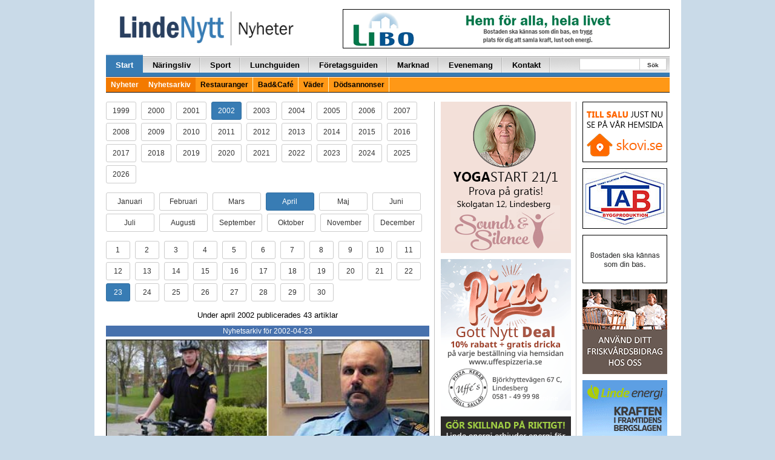

--- FILE ---
content_type: text/html; charset=UTF-8
request_url: https://lindenytt.com/nyhetsarkiv/2002/04/23/
body_size: 15452
content:
<!doctype html>
<html class="no-js" lang="sv-SE">
<head>
  <meta charset="utf-8">
  <meta http-equiv="X-UA-Compatible" content="IE=edge">
  <meta http-equiv="Content-Security-Policy" content="upgrade-insecure-requests">
  <title>Utan rubrik | LindeNytt.com</title>
  <meta name="viewport" content="width=970">
  	<style>img:is([sizes="auto" i], [sizes^="auto," i]) { contain-intrinsic-size: 3000px 1500px }</style>
	
<!-- The SEO Framework by Sybre Waaijer -->
<meta property="og:type" content="website" />
<meta property="og:locale" content="sv_SE" />
<meta property="og:site_name" content="LindeNytt.com" />
<meta property="og:title" content="Utan rubrik | LindeNytt.com" />
<meta property="og:image" content="https://www.lindenytt.com/app/uploads/2017/11/cropped-lindenytt.png" />
<meta property="og:image:width" content="286" />
<meta property="og:image:height" content="150" />
<meta name="twitter:card" content="summary_large_image" />
<meta name="twitter:title" content="Utan rubrik | LindeNytt.com" />
<meta name="twitter:image" content="https://www.lindenytt.com/app/uploads/2017/11/cropped-lindenytt.png" />
<script type="application/ld+json">{"@context":"https://schema.org","@graph":[{"@type":"WebSite","@id":"https://lindenytt.com/#/schema/WebSite","url":"https://lindenytt.com/","name":"LindeNytt.com","description":"Senaste nytt från Lindesberg","inLanguage":"sv-SE","potentialAction":{"@type":"SearchAction","target":{"@type":"EntryPoint","urlTemplate":"https://lindenytt.com/search/{search_term_string}/"},"query-input":"required name=search_term_string"},"publisher":{"@type":"Organization","@id":"https://lindenytt.com/#/schema/Organization","name":"LindeNytt.com","url":"https://lindenytt.com/"}},{"@type":"WebPage","name":"Utan rubrik | LindeNytt.com","inLanguage":"sv-SE","isPartOf":{"@id":"https://lindenytt.com/#/schema/WebSite"}}]}</script>
<!-- / The SEO Framework by Sybre Waaijer | 3.05ms meta | 0.26ms boot -->

<link rel='dns-prefetch' href='//lindenytt.com' />
<link rel='stylesheet' id='wp-block-library-css' href='https://lindenytt.com/wp/wp-includes/css/dist/block-library/style.min.css?ver=6.7.2' type='text/css' media='all' />
<style id='classic-theme-styles-inline-css' type='text/css'>
/*! This file is auto-generated */
.wp-block-button__link{color:#fff;background-color:#32373c;border-radius:9999px;box-shadow:none;text-decoration:none;padding:calc(.667em + 2px) calc(1.333em + 2px);font-size:1.125em}.wp-block-file__button{background:#32373c;color:#fff;text-decoration:none}
</style>
<style id='global-styles-inline-css' type='text/css'>
:root{--wp--preset--aspect-ratio--square: 1;--wp--preset--aspect-ratio--4-3: 4/3;--wp--preset--aspect-ratio--3-4: 3/4;--wp--preset--aspect-ratio--3-2: 3/2;--wp--preset--aspect-ratio--2-3: 2/3;--wp--preset--aspect-ratio--16-9: 16/9;--wp--preset--aspect-ratio--9-16: 9/16;--wp--preset--color--black: #000000;--wp--preset--color--cyan-bluish-gray: #abb8c3;--wp--preset--color--white: #ffffff;--wp--preset--color--pale-pink: #f78da7;--wp--preset--color--vivid-red: #cf2e2e;--wp--preset--color--luminous-vivid-orange: #ff6900;--wp--preset--color--luminous-vivid-amber: #fcb900;--wp--preset--color--light-green-cyan: #7bdcb5;--wp--preset--color--vivid-green-cyan: #00d084;--wp--preset--color--pale-cyan-blue: #8ed1fc;--wp--preset--color--vivid-cyan-blue: #0693e3;--wp--preset--color--vivid-purple: #9b51e0;--wp--preset--gradient--vivid-cyan-blue-to-vivid-purple: linear-gradient(135deg,rgba(6,147,227,1) 0%,rgb(155,81,224) 100%);--wp--preset--gradient--light-green-cyan-to-vivid-green-cyan: linear-gradient(135deg,rgb(122,220,180) 0%,rgb(0,208,130) 100%);--wp--preset--gradient--luminous-vivid-amber-to-luminous-vivid-orange: linear-gradient(135deg,rgba(252,185,0,1) 0%,rgba(255,105,0,1) 100%);--wp--preset--gradient--luminous-vivid-orange-to-vivid-red: linear-gradient(135deg,rgba(255,105,0,1) 0%,rgb(207,46,46) 100%);--wp--preset--gradient--very-light-gray-to-cyan-bluish-gray: linear-gradient(135deg,rgb(238,238,238) 0%,rgb(169,184,195) 100%);--wp--preset--gradient--cool-to-warm-spectrum: linear-gradient(135deg,rgb(74,234,220) 0%,rgb(151,120,209) 20%,rgb(207,42,186) 40%,rgb(238,44,130) 60%,rgb(251,105,98) 80%,rgb(254,248,76) 100%);--wp--preset--gradient--blush-light-purple: linear-gradient(135deg,rgb(255,206,236) 0%,rgb(152,150,240) 100%);--wp--preset--gradient--blush-bordeaux: linear-gradient(135deg,rgb(254,205,165) 0%,rgb(254,45,45) 50%,rgb(107,0,62) 100%);--wp--preset--gradient--luminous-dusk: linear-gradient(135deg,rgb(255,203,112) 0%,rgb(199,81,192) 50%,rgb(65,88,208) 100%);--wp--preset--gradient--pale-ocean: linear-gradient(135deg,rgb(255,245,203) 0%,rgb(182,227,212) 50%,rgb(51,167,181) 100%);--wp--preset--gradient--electric-grass: linear-gradient(135deg,rgb(202,248,128) 0%,rgb(113,206,126) 100%);--wp--preset--gradient--midnight: linear-gradient(135deg,rgb(2,3,129) 0%,rgb(40,116,252) 100%);--wp--preset--font-size--small: 13px;--wp--preset--font-size--medium: 20px;--wp--preset--font-size--large: 36px;--wp--preset--font-size--x-large: 42px;--wp--preset--spacing--20: 0.44rem;--wp--preset--spacing--30: 0.67rem;--wp--preset--spacing--40: 1rem;--wp--preset--spacing--50: 1.5rem;--wp--preset--spacing--60: 2.25rem;--wp--preset--spacing--70: 3.38rem;--wp--preset--spacing--80: 5.06rem;--wp--preset--shadow--natural: 6px 6px 9px rgba(0, 0, 0, 0.2);--wp--preset--shadow--deep: 12px 12px 50px rgba(0, 0, 0, 0.4);--wp--preset--shadow--sharp: 6px 6px 0px rgba(0, 0, 0, 0.2);--wp--preset--shadow--outlined: 6px 6px 0px -3px rgba(255, 255, 255, 1), 6px 6px rgba(0, 0, 0, 1);--wp--preset--shadow--crisp: 6px 6px 0px rgba(0, 0, 0, 1);}:where(.is-layout-flex){gap: 0.5em;}:where(.is-layout-grid){gap: 0.5em;}body .is-layout-flex{display: flex;}.is-layout-flex{flex-wrap: wrap;align-items: center;}.is-layout-flex > :is(*, div){margin: 0;}body .is-layout-grid{display: grid;}.is-layout-grid > :is(*, div){margin: 0;}:where(.wp-block-columns.is-layout-flex){gap: 2em;}:where(.wp-block-columns.is-layout-grid){gap: 2em;}:where(.wp-block-post-template.is-layout-flex){gap: 1.25em;}:where(.wp-block-post-template.is-layout-grid){gap: 1.25em;}.has-black-color{color: var(--wp--preset--color--black) !important;}.has-cyan-bluish-gray-color{color: var(--wp--preset--color--cyan-bluish-gray) !important;}.has-white-color{color: var(--wp--preset--color--white) !important;}.has-pale-pink-color{color: var(--wp--preset--color--pale-pink) !important;}.has-vivid-red-color{color: var(--wp--preset--color--vivid-red) !important;}.has-luminous-vivid-orange-color{color: var(--wp--preset--color--luminous-vivid-orange) !important;}.has-luminous-vivid-amber-color{color: var(--wp--preset--color--luminous-vivid-amber) !important;}.has-light-green-cyan-color{color: var(--wp--preset--color--light-green-cyan) !important;}.has-vivid-green-cyan-color{color: var(--wp--preset--color--vivid-green-cyan) !important;}.has-pale-cyan-blue-color{color: var(--wp--preset--color--pale-cyan-blue) !important;}.has-vivid-cyan-blue-color{color: var(--wp--preset--color--vivid-cyan-blue) !important;}.has-vivid-purple-color{color: var(--wp--preset--color--vivid-purple) !important;}.has-black-background-color{background-color: var(--wp--preset--color--black) !important;}.has-cyan-bluish-gray-background-color{background-color: var(--wp--preset--color--cyan-bluish-gray) !important;}.has-white-background-color{background-color: var(--wp--preset--color--white) !important;}.has-pale-pink-background-color{background-color: var(--wp--preset--color--pale-pink) !important;}.has-vivid-red-background-color{background-color: var(--wp--preset--color--vivid-red) !important;}.has-luminous-vivid-orange-background-color{background-color: var(--wp--preset--color--luminous-vivid-orange) !important;}.has-luminous-vivid-amber-background-color{background-color: var(--wp--preset--color--luminous-vivid-amber) !important;}.has-light-green-cyan-background-color{background-color: var(--wp--preset--color--light-green-cyan) !important;}.has-vivid-green-cyan-background-color{background-color: var(--wp--preset--color--vivid-green-cyan) !important;}.has-pale-cyan-blue-background-color{background-color: var(--wp--preset--color--pale-cyan-blue) !important;}.has-vivid-cyan-blue-background-color{background-color: var(--wp--preset--color--vivid-cyan-blue) !important;}.has-vivid-purple-background-color{background-color: var(--wp--preset--color--vivid-purple) !important;}.has-black-border-color{border-color: var(--wp--preset--color--black) !important;}.has-cyan-bluish-gray-border-color{border-color: var(--wp--preset--color--cyan-bluish-gray) !important;}.has-white-border-color{border-color: var(--wp--preset--color--white) !important;}.has-pale-pink-border-color{border-color: var(--wp--preset--color--pale-pink) !important;}.has-vivid-red-border-color{border-color: var(--wp--preset--color--vivid-red) !important;}.has-luminous-vivid-orange-border-color{border-color: var(--wp--preset--color--luminous-vivid-orange) !important;}.has-luminous-vivid-amber-border-color{border-color: var(--wp--preset--color--luminous-vivid-amber) !important;}.has-light-green-cyan-border-color{border-color: var(--wp--preset--color--light-green-cyan) !important;}.has-vivid-green-cyan-border-color{border-color: var(--wp--preset--color--vivid-green-cyan) !important;}.has-pale-cyan-blue-border-color{border-color: var(--wp--preset--color--pale-cyan-blue) !important;}.has-vivid-cyan-blue-border-color{border-color: var(--wp--preset--color--vivid-cyan-blue) !important;}.has-vivid-purple-border-color{border-color: var(--wp--preset--color--vivid-purple) !important;}.has-vivid-cyan-blue-to-vivid-purple-gradient-background{background: var(--wp--preset--gradient--vivid-cyan-blue-to-vivid-purple) !important;}.has-light-green-cyan-to-vivid-green-cyan-gradient-background{background: var(--wp--preset--gradient--light-green-cyan-to-vivid-green-cyan) !important;}.has-luminous-vivid-amber-to-luminous-vivid-orange-gradient-background{background: var(--wp--preset--gradient--luminous-vivid-amber-to-luminous-vivid-orange) !important;}.has-luminous-vivid-orange-to-vivid-red-gradient-background{background: var(--wp--preset--gradient--luminous-vivid-orange-to-vivid-red) !important;}.has-very-light-gray-to-cyan-bluish-gray-gradient-background{background: var(--wp--preset--gradient--very-light-gray-to-cyan-bluish-gray) !important;}.has-cool-to-warm-spectrum-gradient-background{background: var(--wp--preset--gradient--cool-to-warm-spectrum) !important;}.has-blush-light-purple-gradient-background{background: var(--wp--preset--gradient--blush-light-purple) !important;}.has-blush-bordeaux-gradient-background{background: var(--wp--preset--gradient--blush-bordeaux) !important;}.has-luminous-dusk-gradient-background{background: var(--wp--preset--gradient--luminous-dusk) !important;}.has-pale-ocean-gradient-background{background: var(--wp--preset--gradient--pale-ocean) !important;}.has-electric-grass-gradient-background{background: var(--wp--preset--gradient--electric-grass) !important;}.has-midnight-gradient-background{background: var(--wp--preset--gradient--midnight) !important;}.has-small-font-size{font-size: var(--wp--preset--font-size--small) !important;}.has-medium-font-size{font-size: var(--wp--preset--font-size--medium) !important;}.has-large-font-size{font-size: var(--wp--preset--font-size--large) !important;}.has-x-large-font-size{font-size: var(--wp--preset--font-size--x-large) !important;}
:where(.wp-block-post-template.is-layout-flex){gap: 1.25em;}:where(.wp-block-post-template.is-layout-grid){gap: 1.25em;}
:where(.wp-block-columns.is-layout-flex){gap: 2em;}:where(.wp-block-columns.is-layout-grid){gap: 2em;}
:root :where(.wp-block-pullquote){font-size: 1.5em;line-height: 1.6;}
</style>
<link rel='stylesheet' id='app.css-css' href='https://lindenytt.com/app/themes/lindenytt/dist/app.css?ver=65' type='text/css' media='all' />
<link rel='stylesheet' id='wp-pagenavi-css' href='https://lindenytt.com/app/plugins/wp-pagenavi/pagenavi-css.css?ver=2.70' type='text/css' media='all' />
<script type="text/javascript" src="https://lindenytt.com/wp/wp-includes/js/jquery/jquery.min.js?ver=3.7.1" id="jquery-core-js"></script>
<script type="text/javascript" src="https://lindenytt.com/wp/wp-includes/js/jquery/jquery-migrate.min.js?ver=3.4.1" id="jquery-migrate-js"></script>
<link rel="https://api.w.org/" href="https://lindenytt.com/wp-json/" /><link rel="EditURI" type="application/rsd+xml" title="RSD" href="https://lindenytt.com/wp/xmlrpc.php?rsd" />
<script async src="https://securepubads.g.doubleclick.net/tag/js/gpt.js" crossorigin="anonymous"></script> <script>   window.googletag = window.googletag || {cmd: []}; googletag.cmd.push(function() { var interstitialSlot = googletag.defineOutOfPageSlot('/21849154601,22657632741/Ad.Plus-Interstitial', googletag.enums.OutOfPageFormat.INTERSTITIAL);  if (interstitialSlot) interstitialSlot.addService(googletag.pubads()); googletag.pubads().enableSingleRequest(); googletag.enableServices();   googletag.display(interstitialSlot);     }); </script>

<script async src="https://securepubads.g.doubleclick.net/tag/js/gpt.js" crossorigin="anonymous"></script> <script>   window.googletag = window.googletag || { cmd: [] }; var anchorSlot; googletag.cmd.push(function () { anchorSlot = googletag.defineOutOfPageSlot('/21849154601,22657632741/Ad.Plus-Anchor', googletag.enums.OutOfPageFormat.BOTTOM_ANCHOR); anchorSlot.addService(googletag.pubads()); googletag.pubads().enableSingleRequest(); googletag.enableServices(); googletag.display(anchorSlot);  }); setInterval(function(){googletag.pubads().refresh([anchorSlot]);}, 30000);  </script>  <script src='//www.google.com/recaptcha/api.js' async defer></script>
  <!-- <script data-ad-client="ca-pub-9326057535037103" async
          src="https://pagead2.googlesyndication.com/pagead/js/adsbygoogle.js"></script> -->
  <link href="//maxcdn.bootstrapcdn.com/font-awesome/4.7.0/css/font-awesome.min.css"
        rel="stylesheet"
        integrity="sha384-wvfXpqpZZVQGK6TAh5PVlGOfQNHSoD2xbE+QkPxCAFlNEevoEH3Sl0sibVcOQVnN"
        crossorigin="anonymous">
  <style>
    .wrapper {
      width: 970px;
    }

    .container {
      width: 937px;
    }

    .main-left-col {
      width: 556px;
    }

    .main-right-col {
      width: 388px;
      border-left: 1px solid #cacaca;
      margin-left: 8px;
      padding-left: 15px;
      padding-right: 0px;
    }

    .secondary-left-col {
      width: 231px;
    }

    .secondary-right-col {
      width: 156px;
    }


  </style>

  <link rel="alternate" type="application/rss+xml" title="LindeNytt.com - Senaste nytt från Lindesberg Feed"
        href="https://lindenytt.com/feed/">
</head>

<!-- Google tag (gtag.js) -->
<script async src="https://www.googletagmanager.com/gtag/js?id=G-E9198D76F1"></script>
<script>
  window.dataLayer = window.dataLayer || [];
  function gtag(){dataLayer.push(arguments);}
  gtag('js', new Date());

  gtag('config', 'G-E9198D76F1');
</script>
<body class="blog sidebar-primary">

<!--[if lt IE 8]>
<div class="alert alert-warning">
    You are using an <strong>outdated</strong> browser. Please
    <a href="http://browsehappy.com/">upgrade your browser</a> to improve your experience.</div>
<![endif]-->

<div id="fb-root"></div>
<script>(function (d, s, id) {
        var js, fjs = d.getElementsByTagName(s)[0];
        if (d.getElementById(id)) return;
        js = d.createElement(s);
        js.id = id;
        js.src = "//connect.facebook.net/sv_SE/sdk.js#xfbml=1&appId=488520061182712&version=v2.0";
        fjs.parentNode.insertBefore(js, fjs);
    }(document, 'script', 'facebook-jssdk'));
</script>

<div class="container-fluid">
    
    <span class="pull-right">
        
    </span>
    <div class="container wrap-container">

        

<div class="row page-header">
    <div class="col-xs-10 pull-left">
        <a href="https://lindenytt.com">
            <img src="https://lindenytt.com/app/themes/lindenytt/assets/img/logos/logo_nyheter.gif" class="img-padding-left linde-logo">
        </a>
    </div>
    <div class="col-xs-14 pull-right text-right">
        
<div style="margin-top:0px; margin-bottom:6px;"><a target="_blank" href="http://www.libo.se/"><img width="540" height="65" src="https://lindenytt.com/app/uploads/2015/04/libo.gif" class=" wp-post-image" alt="" decoding="async" loading="lazy" /></a></div>
    </div>
</div>

<div class="row">
    <div class="col-xs-24">
        <div class="navbar navbar-default" role="navigation">
            <div class="navbar-collapse collaps">
                <ul id="menu-huvudmeny" class="nav navbar-nav"><li class=" active"><a href="/">Start</a>
<ul class="sub-menu">
</ul>
</li>
<li class=""><a href="https://lindenytt.com/naringsliv/">Näringsliv</a>
<ul class="sub-menu">
</ul>
</li>
<li class=""><a href="https://lindenytt.com/sport/">Sport</a>
<ul class="sub-menu">
</ul>
</li>
<li class=""><a href="https://lindenytt.com/dagens/">Lunchguiden</a>
<ul class="sub-menu">
</ul>
</li>
<li class=""><a href="https://lindenytt.com/foretagsguiden/">Företagsguiden</a>
<ul class="sub-menu">
</ul>
</li>
<li class=""><a href="https://lindenytt.com/prylmarknad/">Marknad</a>
<ul class="sub-menu">
</ul>
</li>
<li class=""><a href="https://lindenytt.com/evenemangskalender/">Evenemang</a>
<ul class="sub-menu">
</ul>
</li>
<li class=""><a href="https://lindenytt.com/kontakt/">Kontakt</a>
<ul class="sub-menu">
</ul>
</li>
</ul>                <ul class="nav navbar-nav navbar-right navform">
                    <div class="start-search-form d-sm-none d-md-block">
                        <form role="search" method="get" class="search-form form-inline" action="https://lindenytt.com/">
  <label class="sr-only"></label>
  <div class="input-group">
    <input type="search" value="" name="s" class="search-field form-control">
    <span class="input-group-btn">
      <button type="submit" id="header-search" class="search-submit btn btn-default">Sök</button>
    </span>
  </div>
</form>
                    </div>
                </ul>
            </div>
            <div class="secondarynav">
                <ul id="menu-huvudmeny-1" class=""><li class=" active"><a href="/">Nyheter</a></li>
<li class=" active"><a href="/nyhetsarkiv/">Nyhetsarkiv</a></li>
<li class=""><a href="https://lindenytt.com/restauranger/">Restauranger</a></li>
<li class=""><a href="https://lindenytt.com/bad-cafe/">Bad&amp;Café</a></li>
<li class=""><a href="https://lindenytt.com/vader/">Väder</a></li>
<li class=""><a href="https://lindenytt.com/dodsannonser/">Dödsannonser</a></li>
</ul>            </div>
        </div>
    </div>
</div>

        <div class="row">
            
<div class="col-xs-14 news-container vertical-hr-right">

	
	<p>
					<a class="archive-button-year btn btn-sm btn-default" href="/nyhetsarkiv/1999/04/23/ ">
					1999			</a>&nbsp;
						<a class="archive-button-year btn btn-sm btn-default" href="/nyhetsarkiv/2000/04/23/ ">
					2000			</a>&nbsp;
						<a class="archive-button-year btn btn-sm btn-default" href="/nyhetsarkiv/2001/04/23/ ">
					2001			</a>&nbsp;
						<a class="archive-button-year btn btn-sm btn-primary" href="/nyhetsarkiv/2002/04/23/ ">
					2002			</a>&nbsp;
						<a class="archive-button-year btn btn-sm btn-default" href="/nyhetsarkiv/2003/04/23/ ">
					2003			</a>&nbsp;
						<a class="archive-button-year btn btn-sm btn-default" href="/nyhetsarkiv/2004/04/23/ ">
					2004			</a>&nbsp;
						<a class="archive-button-year btn btn-sm btn-default" href="/nyhetsarkiv/2005/04/23/ ">
					2005			</a>&nbsp;
						<a class="archive-button-year btn btn-sm btn-default" href="/nyhetsarkiv/2006/04/23/ ">
					2006			</a>&nbsp;
						<a class="archive-button-year btn btn-sm btn-default" href="/nyhetsarkiv/2007/04/23/ ">
					2007			</a>&nbsp;
						<a class="archive-button-year btn btn-sm btn-default" href="/nyhetsarkiv/2008/04/23/ ">
					2008			</a>&nbsp;
						<a class="archive-button-year btn btn-sm btn-default" href="/nyhetsarkiv/2009/04/23/ ">
					2009			</a>&nbsp;
						<a class="archive-button-year btn btn-sm btn-default" href="/nyhetsarkiv/2010/04/23/ ">
					2010			</a>&nbsp;
						<a class="archive-button-year btn btn-sm btn-default" href="/nyhetsarkiv/2011/04/23/ ">
					2011			</a>&nbsp;
						<a class="archive-button-year btn btn-sm btn-default" href="/nyhetsarkiv/2012/04/23/ ">
					2012			</a>&nbsp;
						<a class="archive-button-year btn btn-sm btn-default" href="/nyhetsarkiv/2013/04/23/ ">
					2013			</a>&nbsp;
						<a class="archive-button-year btn btn-sm btn-default" href="/nyhetsarkiv/2014/04/23/ ">
					2014			</a>&nbsp;
						<a class="archive-button-year btn btn-sm btn-default" href="/nyhetsarkiv/2015/04/23/ ">
					2015			</a>&nbsp;
						<a class="archive-button-year btn btn-sm btn-default" href="/nyhetsarkiv/2016/04/23/ ">
					2016			</a>&nbsp;
						<a class="archive-button-year btn btn-sm btn-default" href="/nyhetsarkiv/2017/04/23/ ">
					2017			</a>&nbsp;
						<a class="archive-button-year btn btn-sm btn-default" href="/nyhetsarkiv/2018/04/23/ ">
					2018			</a>&nbsp;
						<a class="archive-button-year btn btn-sm btn-default" href="/nyhetsarkiv/2019/04/23/ ">
					2019			</a>&nbsp;
						<a class="archive-button-year btn btn-sm btn-default" href="/nyhetsarkiv/2020/04/23/ ">
					2020			</a>&nbsp;
						<a class="archive-button-year btn btn-sm btn-default" href="/nyhetsarkiv/2021/04/23/ ">
					2021			</a>&nbsp;
						<a class="archive-button-year btn btn-sm btn-default" href="/nyhetsarkiv/2022/04/23/ ">
					2022			</a>&nbsp;
						<a class="archive-button-year btn btn-sm btn-default" href="/nyhetsarkiv/2023/04/23/ ">
					2023			</a>&nbsp;
						<a class="archive-button-year btn btn-sm btn-default" href="/nyhetsarkiv/2024/04/23/ ">
					2024			</a>&nbsp;
						<a class="archive-button-year btn btn-sm btn-default" href="/nyhetsarkiv/2025/04/23/ ">
					2025			</a>&nbsp;
						<a class="archive-button-year btn btn-sm btn-default" href="/nyhetsarkiv/2026/04/23/ ">
					2026			</a>&nbsp;
			
	</p>
	<p>
							<a class="archive-button-month btn btn-sm btn-default" href="/nyhetsarkiv/2002/01/23/ ">
					Januari				</a>&nbsp;

								<a class="archive-button-month btn btn-sm btn-default" href="/nyhetsarkiv/2002/02/23/ ">
					Februari				</a>&nbsp;

								<a class="archive-button-month btn btn-sm btn-default" href="/nyhetsarkiv/2002/03/23/ ">
					Mars				</a>&nbsp;

								<a class="archive-button-month btn btn-sm btn-primary" href="/nyhetsarkiv/2002/04/23/ ">
					April				</a>&nbsp;

								<a class="archive-button-month btn btn-sm btn-default" href="/nyhetsarkiv/2002/05/23/ ">
					Maj				</a>&nbsp;

								<a class="archive-button-month btn btn-sm btn-default" href="/nyhetsarkiv/2002/06/23/ ">
					Juni				</a>&nbsp;

								<a class="archive-button-month btn btn-sm btn-default" href="/nyhetsarkiv/2002/07/23/ ">
					Juli				</a>&nbsp;

								<a class="archive-button-month btn btn-sm btn-default" href="/nyhetsarkiv/2002/08/23/ ">
					Augusti				</a>&nbsp;

								<a class="archive-button-month btn btn-sm btn-default" href="/nyhetsarkiv/2002/09/23/ ">
					September				</a>&nbsp;

								<a class="archive-button-month btn btn-sm btn-default" href="/nyhetsarkiv/2002/10/23/ ">
					Oktober				</a>&nbsp;

								<a class="archive-button-month btn btn-sm btn-default" href="/nyhetsarkiv/2002/11/23/ ">
					November				</a>&nbsp;

								<a class="archive-button-month btn btn-sm btn-default" href="/nyhetsarkiv/2002/12/23/ ">
					December				</a>&nbsp;

					</p>
	<p>
							<a class="archive-button-day btn btn-sm btn-default" href="/nyhetsarkiv/2002/04/01/ ">
					1				</a>&nbsp;
								<a class="archive-button-day btn btn-sm btn-default" href="/nyhetsarkiv/2002/04/02/ ">
					2				</a>&nbsp;
								<a class="archive-button-day btn btn-sm btn-default" href="/nyhetsarkiv/2002/04/03/ ">
					3				</a>&nbsp;
								<a class="archive-button-day btn btn-sm btn-default" href="/nyhetsarkiv/2002/04/04/ ">
					4				</a>&nbsp;
								<a class="archive-button-day btn btn-sm btn-default" href="/nyhetsarkiv/2002/04/05/ ">
					5				</a>&nbsp;
								<a class="archive-button-day btn btn-sm btn-default" href="/nyhetsarkiv/2002/04/06/ ">
					6				</a>&nbsp;
								<a class="archive-button-day btn btn-sm btn-default" href="/nyhetsarkiv/2002/04/07/ ">
					7				</a>&nbsp;
								<a class="archive-button-day btn btn-sm btn-default" href="/nyhetsarkiv/2002/04/08/ ">
					8				</a>&nbsp;
								<a class="archive-button-day btn btn-sm btn-default" href="/nyhetsarkiv/2002/04/09/ ">
					9				</a>&nbsp;
								<a class="archive-button-day btn btn-sm btn-default" href="/nyhetsarkiv/2002/04/10/ ">
					10				</a>&nbsp;
								<a class="archive-button-day btn btn-sm btn-default" href="/nyhetsarkiv/2002/04/11/ ">
					11				</a>&nbsp;
								<a class="archive-button-day btn btn-sm btn-default" href="/nyhetsarkiv/2002/04/12/ ">
					12				</a>&nbsp;
								<a class="archive-button-day btn btn-sm btn-default" href="/nyhetsarkiv/2002/04/13/ ">
					13				</a>&nbsp;
								<a class="archive-button-day btn btn-sm btn-default" href="/nyhetsarkiv/2002/04/14/ ">
					14				</a>&nbsp;
								<a class="archive-button-day btn btn-sm btn-default" href="/nyhetsarkiv/2002/04/15/ ">
					15				</a>&nbsp;
								<a class="archive-button-day btn btn-sm btn-default" href="/nyhetsarkiv/2002/04/16/ ">
					16				</a>&nbsp;
								<a class="archive-button-day btn btn-sm btn-default" href="/nyhetsarkiv/2002/04/17/ ">
					17				</a>&nbsp;
								<a class="archive-button-day btn btn-sm btn-default" href="/nyhetsarkiv/2002/04/18/ ">
					18				</a>&nbsp;
								<a class="archive-button-day btn btn-sm btn-default" href="/nyhetsarkiv/2002/04/19/ ">
					19				</a>&nbsp;
								<a class="archive-button-day btn btn-sm btn-default" href="/nyhetsarkiv/2002/04/20/ ">
					20				</a>&nbsp;
								<a class="archive-button-day btn btn-sm btn-default" href="/nyhetsarkiv/2002/04/21/ ">
					21				</a>&nbsp;
								<a class="archive-button-day btn btn-sm btn-default" href="/nyhetsarkiv/2002/04/22/ ">
					22				</a>&nbsp;
								<a class="archive-button-day btn btn-sm btn-primary" href="/nyhetsarkiv/2002/04/23/ ">
					23				</a>&nbsp;
								<a class="archive-button-day btn btn-sm btn-default" href="/nyhetsarkiv/2002/04/24/ ">
					24				</a>&nbsp;
								<a class="archive-button-day btn btn-sm btn-default" href="/nyhetsarkiv/2002/04/25/ ">
					25				</a>&nbsp;
								<a class="archive-button-day btn btn-sm btn-default" href="/nyhetsarkiv/2002/04/26/ ">
					26				</a>&nbsp;
								<a class="archive-button-day btn btn-sm btn-default" href="/nyhetsarkiv/2002/04/27/ ">
					27				</a>&nbsp;
								<a class="archive-button-day btn btn-sm btn-default" href="/nyhetsarkiv/2002/04/28/ ">
					28				</a>&nbsp;
								<a class="archive-button-day btn btn-sm btn-default" href="/nyhetsarkiv/2002/04/29/ ">
					29				</a>&nbsp;
								<a class="archive-button-day btn btn-sm btn-default" href="/nyhetsarkiv/2002/04/30/ ">
					30				</a>&nbsp;
					</p>

	
	<div class="text-center"><p>Under april 2002 publicerades 43 artiklar</p></div>

	<div class="dividers text-center">
		Nyhetsarkiv för 2002-04-23	</div>

	    <a class="post-image" href="https://lindenytt.com/nyheter/vart-tog-de-cyklande-poliserna-vagen/"><img width="450" height="250" src="https://lindenytt.com/app/uploads/2015/04/1317.jpg" class="attachment-post-thumbnail size-post-thumbnail wp-post-image" alt="" decoding="async" fetchpriority="high" srcset="https://lindenytt.com/app/uploads/2015/04/1317.jpg 450w, https://lindenytt.com/app/uploads/2015/04/1317-300x167.jpg 300w" sizes="(max-width: 450px) 100vw, 450px" loading="lazy" /></a>
    <h2>
    <a href="https://lindenytt.com/nyheter/vart-tog-de-cyklande-poliserna-vagen/" style="color: #000000;font-family: Arial, Helvetica, Tahoma;font-size: 35px;font-weight: bold;text-decoration: none;">
                Vart tog de cyklande poliserna vägen?      </a>
</h2>
<div class="the-post-content">
    <span class="nyhetstext">
        <p>Cykeln är oslagbar i vissa situationer och det skapar en trygghetskänsla hos invånarna, menar närpolischef Magnus Luhr. Men varför används det då inte oftare? Två poliser utbildades för tjänsten som cykelpatrullerande polis för ca två år sedan, men har sällan synts till sedan dess. Orsaken var att en av dessa strax efteråt fick en ny tjänst i Örebro. Nu kan det dock bli mer frekvent användande av cykel om brottsbilden kräver det.</p>
    </span>
</div>
<div class="meta-text">
	<span>23 april 2002 klockan 11:38 av 
    <b>
        Fredrik Norman 	<a class="read-more-link" href="https://lindenytt.com/nyheter/vart-tog-de-cyklande-poliserna-vagen/"><img src="https://lindenytt.com/app/themes/lindenytt/assets/img/icon/kommentar_0.png" \>Visa hela artikeln</a>
</div>
<hr>
<div class="row">

			<div class="col-xs-8">
			<a class="post-image" href="https://lindenytt.com/nyheter/40-tal-brott-uppklarade-siffran-vantas-stiga/"><img width="450" height="250" src="https://lindenytt.com/app/uploads/2015/04/1283.jpg" class="attachment-post-thumbnail size-post-thumbnail wp-post-image" alt="" decoding="async" srcset="https://lindenytt.com/app/uploads/2015/04/1283.jpg 450w, https://lindenytt.com/app/uploads/2015/04/1283-300x167.jpg 300w" sizes="(max-width: 450px) 100vw, 450px" loading="lazy" /></a>
		</div>
	
	<div class="col-xs-16">

		<a href="https://lindenytt.com/nyheter/40-tal-brott-uppklarade-siffran-vantas-stiga/" class="nyhetsrubrik3">
						40-tal brott uppklarade – siffran väntas stiga  		</a>

        <br/>

		Som vi tidigare kunnat berätta har polisen i Lindesberg äntligen fått stopp på den brottsvåg av bilinbrott, bilstölder, inbrott m m. Sakta men s...		<div class="meta-text">
		<span>2 april 2002 klockan 10:28 av
			Fredrik Norman		</div>

	</div>

</div>
<hr>

<div class="row">

	
	<div class="col-xs-16">

		<a href="https://lindenytt.com/nyheter/turist-haktad-efter-stold-i-affar/" class="nyhetsrubrik3">
						Turist häktad efter stöld i affär  		</a>

        <br/>

		En man i 45-årsåldern greps igår av polisen misstänkt för stöld. Mannen, som besöker Sverige som turist från Polen, tog sig under ...		<div class="meta-text">
		<span>3 april 2002 klockan 10:10 av
			Fredrik Norman		</div>

	</div>

</div>
<hr>

<div class="row">

	
	<div class="col-xs-16">

		<a href="https://lindenytt.com/nyheter/med-296-promille-bakom-ratten-rattfyllo-greps-mitt-i-centrum/" class="nyhetsrubrik3">
						Med 2,96 promille bakom ratten – rattfyllo greps mitt i centrum  		</a>

        <br/>

		Vid lunchtid i tisdags greps en man i 50-årsåldern mitt i centrala Lindesberg då han trots en mycket kraftig berusning körde bil. Polisen gnuggade...		<div class="meta-text">
		<span>3 april 2002 klockan 10:22 av
			Fredrik Norman		</div>

	</div>

</div>
<hr>

<div class="row">

	
	<div class="col-xs-16">

		<a href="https://lindenytt.com/nyheter/fler-misstankta-i-ungdomsligan-togs-i-morse/" class="nyhetsrubrik3">
						Fler misstänkta i ”ungdomsligan” togs i morse  		</a>

        <br/>

		Turerna kring ungdomsbrottsligheten är många. Nästan varje dag de senaste två veckorna har polisen sett hur listan med misstänkta blivit längre ...		<div class="meta-text">
		<span>3 april 2002 klockan 11:01 av
			Fredrik Norman		</div>

	</div>

</div>
<hr>

<div class="row">

			<div class="col-xs-8">
			<a class="post-image" href="https://lindenytt.com/nyheter/kontokortsbedrageri-en-snurrig-resa-for-lindebo/"><img width="450" height="250" src="https://lindenytt.com/app/uploads/2015/04/1287.jpg" class="attachment-post-thumbnail size-post-thumbnail wp-post-image" alt="" decoding="async" srcset="https://lindenytt.com/app/uploads/2015/04/1287.jpg 450w, https://lindenytt.com/app/uploads/2015/04/1287-300x167.jpg 300w" sizes="(max-width: 450px) 100vw, 450px" loading="lazy" /></a>
		</div>
	
	<div class="col-xs-16">

		<a href="https://lindenytt.com/nyheter/kontokortsbedrageri-en-snurrig-resa-for-lindebo/" class="nyhetsrubrik3">
						Kontokortsbedrägeri en snurrig resa för Lindebo  		</a>

        <br/>

		Ett tappat eller efterlämnat kvitto i en bank eller affär är allt som behövs för en kontokortsbedragare. Det har en person i Lindesberg nyligen ...		<div class="meta-text">
		<span>3 april 2002 klockan 12:35 av
			Fredrik Norman		</div>

	</div>

</div>
<hr>

<div class="row">

			<div class="col-xs-8">
			<a class="post-image" href="https://lindenytt.com/nyheter/helkvall-for-creedence-fanatiker-nostalgikvall-pa-hotellet-i-helgen/"><img width="450" height="250" src="https://lindenytt.com/app/uploads/2015/04/1288.jpg" class="attachment-post-thumbnail size-post-thumbnail wp-post-image" alt="" decoding="async" srcset="https://lindenytt.com/app/uploads/2015/04/1288.jpg 450w, https://lindenytt.com/app/uploads/2015/04/1288-300x167.jpg 300w" sizes="(max-width: 450px) 100vw, 450px" loading="lazy" /></a>
		</div>
	
	<div class="col-xs-16">

		<a href="https://lindenytt.com/nyheter/helkvall-for-creedence-fanatiker-nostalgikvall-pa-hotellet-i-helgen/" class="nyhetsrubrik3">
						Helkväll för Creedence-fanatiker – nostalgikväll på hotellet i helgen  		</a>

        <br/>

		”Have you ever seeeeeen the raiiin....” *harkel* Även om min sångröst inte är vad den borde, så framgår säkert att det var en fri tolkning ...		<div class="meta-text">
		<span>3 april 2002 klockan 12:44 av
			Fredrik Norman		</div>

	</div>

</div>
<hr>

<div class="row">

	
	<div class="col-xs-16">

		<a href="https://lindenytt.com/nyheter/ar-det-omojligt-att-fa-en-taxi-i-linde/" class="nyhetsrubrik3">
						”Är det omöjligt att få en taxi i Linde?”  		</a>

        <br/>

		Är det omöjligt att få tag på en taxi kvällstid i Lindesberg? Ja, så frågar sig en ung kvinna med sällskap som igår, onsdag, besökte en ...		<div class="meta-text">
		<span>4 april 2002 klockan 11:28 av
			Fredrik Norman		</div>

	</div>

</div>
<hr>

<div class="row">

			<div class="col-xs-8">
			<a class="post-image" href="https://lindenytt.com/nyheter/rasismen-frodas-pa-lindenytt-enligt-orebrokuriren/"><img width="450" height="250" src="https://lindenytt.com/app/uploads/2015/04/1290.jpg" class="attachment-post-thumbnail size-post-thumbnail wp-post-image" alt="" decoding="async" srcset="https://lindenytt.com/app/uploads/2015/04/1290.jpg 450w, https://lindenytt.com/app/uploads/2015/04/1290-300x167.jpg 300w" sizes="(max-width: 450px) 100vw, 450px" loading="lazy" /></a>
		</div>
	
	<div class="col-xs-16">

		<a href="https://lindenytt.com/nyheter/rasismen-frodas-pa-lindenytt-enligt-orebrokuriren/" class="nyhetsrubrik3">
						Rasismen frodas på LindeNytt enligt ÖrebroKuriren  		</a>

        <br/>

		För någon dag sedan kontaktade en journalist på Nya ÖrebroKuriren LindeNytt för att prata om debattsidan och debattörernas, enligt honom, klara ...		<div class="meta-text">
		<span>4 april 2002 klockan 15:25 av
			Fredrik Norman		</div>

	</div>

</div>
<hr>

<div class="row">

			<div class="col-xs-8">
			<a class="post-image" href="https://lindenytt.com/nyheter/forbindelsefel-orsakar-dalig-mobil-tackning-i-frovi/"><img width="450" height="250" src="https://lindenytt.com/app/uploads/2015/04/1291.jpg" class="attachment-post-thumbnail size-post-thumbnail wp-post-image" alt="" decoding="async" srcset="https://lindenytt.com/app/uploads/2015/04/1291.jpg 450w, https://lindenytt.com/app/uploads/2015/04/1291-300x167.jpg 300w" sizes="(max-width: 450px) 100vw, 450px" loading="lazy" /></a>
		</div>
	
	<div class="col-xs-16">

		<a href="https://lindenytt.com/nyheter/forbindelsefel-orsakar-dalig-mobil-tackning-i-frovi/" class="nyhetsrubrik3">
						Förbindelsefel orsakar dålig mobil täckning i Frövi  		</a>

        <br/>

		Mobilnätet ställer till förtret i Frövitrakten. –Det har varit så här i tre dagar nu, förklarar en nära anhörig till en anställd på taxi ...		<div class="meta-text">
		<span>5 april 2002 klockan 09:38 av
			Fredrik Norman		</div>

	</div>

</div>
<hr>

<div class="row">

			<div class="col-xs-8">
			<a class="post-image" href="https://lindenytt.com/nyheter/renovering-av-palmgrenska-paborjad/"><img width="450" height="250" src="https://lindenytt.com/app/uploads/2015/04/1292.jpg" class="attachment-post-thumbnail size-post-thumbnail wp-post-image" alt="" decoding="async" srcset="https://lindenytt.com/app/uploads/2015/04/1292.jpg 450w, https://lindenytt.com/app/uploads/2015/04/1292-300x167.jpg 300w" sizes="(max-width: 450px) 100vw, 450px" loading="lazy" /></a>
		</div>
	
	<div class="col-xs-16">

		<a href="https://lindenytt.com/nyheter/renovering-av-palmgrenska-paborjad/" class="nyhetsrubrik3">
						Renovering av Palmgrenska påbörjad  		</a>

        <br/>

		Palmgrenska Huset, denna ståtligt pompösa fastighet mitt i centrala Lindesberg som nu går från kommunhus till bostadsfastighet. Denna vecka påbö...		<div class="meta-text">
		<span>5 april 2002 klockan 13:40 av
			Fredrik Norman		</div>

	</div>

</div>
<hr>

<div class="row">

	
	<div class="col-xs-16">

		<a href="https://lindenytt.com/nyheter/hotade-restauranggaster-med-kniv/" class="nyhetsrubrik3">
						Hotade restauranggäster med kniv  		</a>

        <br/>

		Tidigt på söndagsdygnet tillkallades polisen till en restaurang i stan för att omhänderta en gäst som uppträtt hotfullt mot övriga gäster. Den...		<div class="meta-text">
		<span>8 april 2002 klockan 10:50 av
			Fredrik Norman		</div>

	</div>

</div>
<hr>

<div class="row">

			<div class="col-xs-8">
			<a class="post-image" href="https://lindenytt.com/nyheter/bps-lokaler-till-salu/"><img width="450" height="250" src="https://lindenytt.com/app/uploads/2015/04/1294.jpg" class="attachment-post-thumbnail size-post-thumbnail wp-post-image" alt="" decoding="async" srcset="https://lindenytt.com/app/uploads/2015/04/1294.jpg 450w, https://lindenytt.com/app/uploads/2015/04/1294-300x167.jpg 300w" sizes="(max-width: 450px) 100vw, 450px" loading="lazy" /></a>
		</div>
	
	<div class="col-xs-16">

		<a href="https://lindenytt.com/nyheter/bps-lokaler-till-salu/" class="nyhetsrubrik3">
						Bp’s lokaler till salu  		</a>

        <br/>

		Nu går Bergslagspostens lokaler på utförsäljning. I och med att tidningen fått vad Nerikeskoncernen kallar en nystart, så kommer det sig ganska ...		<div class="meta-text">
		<span>8 april 2002 klockan 15:04 av
			Fredrik Norman		</div>

	</div>

</div>
<hr>

<div class="row">

	
	<div class="col-xs-16">

		<a href="https://lindenytt.com/nyheter/kvinna-slagen-av-berusad-man-under-bussfard/" class="nyhetsrubrik3">
						Kvinna slagen av berusad man under bussfärd  		</a>

        <br/>

		Igår eftermiddag anmäldes att en berusad man ställt till det för såväl passagerare som busschaufför under färden mellan Lindesberg och ...		<div class="meta-text">
		<span>9 april 2002 klockan 10:05 av
			Fredrik Norman		</div>

	</div>

</div>
<hr>

<div class="row">

			<div class="col-xs-8">
			<a class="post-image" href="https://lindenytt.com/nyheter/oklarheter-angaende-nya-batbryggor/"><img width="450" height="240" src="https://lindenytt.com/app/uploads/2015/04/1296.jpg" class="attachment-post-thumbnail size-post-thumbnail wp-post-image" alt="" decoding="async" srcset="https://lindenytt.com/app/uploads/2015/04/1296.jpg 450w, https://lindenytt.com/app/uploads/2015/04/1296-300x160.jpg 300w" sizes="(max-width: 450px) 100vw, 450px" loading="lazy" /></a>
		</div>
	
	<div class="col-xs-16">

		<a href="https://lindenytt.com/nyheter/oklarheter-angaende-nya-batbryggor/" class="nyhetsrubrik3">
						Oklarheter angående nya båtbryggor  		</a>

        <br/>

		Nya platser för båtfolket att förtöja sina båtar och ökad trivsel nere vid sjöns stränder. Så var det tänkt att förslaget om nya båthamnar...		<div class="meta-text">
		<span>9 april 2002 klockan 16:39 av
			Fredrik Norman		</div>

	</div>

</div>
<hr>

<div class="row">

	
	<div class="col-xs-16">

		<a href="https://lindenytt.com/nyheter/smaflickor-snattade-i-kladaffar/" class="nyhetsrubrik3">
						Småflickor snattade i klädaffär  		</a>

        <br/>

		Igår togs två flickor, 11 och 12 år gamla, då de försökte stjäla kläder i klädaffären Titt in på Norrtullstorget. De båda hade försökt ...		<div class="meta-text">
		<span>10 april 2002 klockan 10:43 av
			Fredrik Norman		</div>

	</div>

</div>
<hr>

<div class="row">

	
	<div class="col-xs-16">

		<a href="https://lindenytt.com/nyheter/lindesberg-samst-i-klassen/" class="nyhetsrubrik3">
						Lindesberg sämst i klassen  		</a>

        <br/>

		Till och med Kopparberg och Hällefors slår oss  i företagstillväxt enligt en ny kommunranking från Deloitte &amp; Touche. Lindesberg hamnar på en ...		<div class="meta-text">
		<span>10 april 2002 klockan 13:38 av
			Fredrik Norman		</div>

	</div>

</div>
<hr>

<div class="row">

			<div class="col-xs-8">
			<a class="post-image" href="https://lindenytt.com/nyheter/lindesbergs-framtid-stalls-ut-av-mans-hallen/"><img width="450" height="250" src="https://lindenytt.com/app/uploads/2015/04/1299.jpg" class="attachment-post-thumbnail size-post-thumbnail wp-post-image" alt="" decoding="async" srcset="https://lindenytt.com/app/uploads/2015/04/1299.jpg 450w, https://lindenytt.com/app/uploads/2015/04/1299-300x167.jpg 300w" sizes="(max-width: 450px) 100vw, 450px" loading="lazy" /></a>
		</div>
	
	<div class="col-xs-16">

		<a href="https://lindenytt.com/nyheter/lindesbergs-framtid-stalls-ut-av-mans-hallen/" class="nyhetsrubrik3">
						Lindesbergs framtid ställs ut av Måns Hallén  		</a>

        <br/>

		Idag startar en utställning som fått namnet ”Lindesberg &amp; framtiden”, signerad stadsarkitekt Måns Hallén. Med redan kända idéer samt en del ...		<div class="meta-text">
		<span>10 april 2002 klockan 14:21 av
			Fredrik Norman		</div>

	</div>

</div>
<hr>

<div class="row">

	
	<div class="col-xs-16">

		<a href="https://lindenytt.com/nyheter/dack-for-250-000-kr-stals-misstankt-greps-i-skara/" class="nyhetsrubrik3">
						Däck för 250 000 kr stals – misstänkt greps i Skara  		</a>

        <br/>

		Natten till igår har Lindesbergs Nya Gummiverkstad haft påhälsning av tjuvar. Med en rondell har fyra förvaringscontainrar skurits upp. I dessa f...		<div class="meta-text">
		<span>11 april 2002 klockan 10:15 av
			Fredrik Norman		</div>

	</div>

</div>
<hr>

<div class="row">

			<div class="col-xs-8">
			<a class="post-image" href="https://lindenytt.com/nyheter/nya-bostadsomraden-intill-naturskon-plats/"><img width="450" height="250" src="https://lindenytt.com/app/uploads/2015/04/1301.jpg" class="attachment-post-thumbnail size-post-thumbnail wp-post-image" alt="" decoding="async" srcset="https://lindenytt.com/app/uploads/2015/04/1301.jpg 450w, https://lindenytt.com/app/uploads/2015/04/1301-300x167.jpg 300w" sizes="(max-width: 450px) 100vw, 450px" loading="lazy" /></a>
		</div>
	
	<div class="col-xs-16">

		<a href="https://lindenytt.com/nyheter/nya-bostadsomraden-intill-naturskon-plats/" class="nyhetsrubrik3">
						Nya bostadsområden intill naturskön plats  		</a>

        <br/>

		Det har tidigare pratats och diskuterats om det nya bostadsområde som kom som förslag för en tid sedan. Området i fråga är den intilliggande ...		<div class="meta-text">
		<span>11 april 2002 klockan 14:02 av
			Fredrik Norman		</div>

	</div>

</div>
<hr>

<div class="row">

			<div class="col-xs-8">
			<a class="post-image" href="https://lindenytt.com/nyheter/lagerman-raknar-med-2000-nya-lindesbergare/"><img width="450" height="250" src="https://lindenytt.com/app/uploads/2015/04/1302.jpg" class="attachment-post-thumbnail size-post-thumbnail wp-post-image" alt="" decoding="async" srcset="https://lindenytt.com/app/uploads/2015/04/1302.jpg 450w, https://lindenytt.com/app/uploads/2015/04/1302-300x167.jpg 300w" sizes="(max-width: 450px) 100vw, 450px" loading="lazy" /></a>
		</div>
	
	<div class="col-xs-16">

		<a href="https://lindenytt.com/nyheter/lagerman-raknar-med-2000-nya-lindesbergare/" class="nyhetsrubrik3">
						Lagerman räknar med 2000 nya Lindesbergare  		</a>

        <br/>

		Mats Lagerman (LOD) hävdar att kommunen måste höja ribban avsevärt för att möta en framtida befolkningsökning. Med anledning av Måns Halléns ...		<div class="meta-text">
		<span>12 april 2002 klockan 10:19 av
			Fredrik Norman		</div>

	</div>

</div>
<hr>

<div class="row">

			<div class="col-xs-8">
			<a class="post-image" href="https://lindenytt.com/nyheter/rottweiler-attackerade-smahundar/"><img width="450" height="250" src="https://lindenytt.com/app/uploads/2015/04/1303.jpg" class="attachment-post-thumbnail size-post-thumbnail wp-post-image" alt="" decoding="async" srcset="https://lindenytt.com/app/uploads/2015/04/1303.jpg 450w, https://lindenytt.com/app/uploads/2015/04/1303-300x167.jpg 300w" sizes="(max-width: 450px) 100vw, 450px" loading="lazy" /></a>
		</div>
	
	<div class="col-xs-16">

		<a href="https://lindenytt.com/nyheter/rottweiler-attackerade-smahundar/" class="nyhetsrubrik3">
						Rottweiler attackerade småhundar  		</a>

        <br/>

		I onsdags rastade en person sina två små hundar på vägen ut mot Andersvik. En bit fram stannar denne till för att samtala med en annan person som...		<div class="meta-text">
		<span>12 april 2002 klockan 11:11 av
			Fredrik Norman		</div>

	</div>

</div>
<hr>

<div class="row">

			<div class="col-xs-8">
			<a class="post-image" href="https://lindenytt.com/nyheter/virus-allvarligare-an-befarat-i-polisens-datasystem/"><img width="450" height="250" src="https://lindenytt.com/app/uploads/2015/04/1304.jpg" class="attachment-post-thumbnail size-post-thumbnail wp-post-image" alt="" decoding="async" srcset="https://lindenytt.com/app/uploads/2015/04/1304.jpg 450w, https://lindenytt.com/app/uploads/2015/04/1304-300x167.jpg 300w" sizes="(max-width: 450px) 100vw, 450px" loading="lazy" /></a>
		</div>
	
	<div class="col-xs-16">

		<a href="https://lindenytt.com/nyheter/virus-allvarligare-an-befarat-i-polisens-datasystem/" class="nyhetsrubrik3">
						Virus allvarligare än befarat i polisens datasystem  		</a>

        <br/>

		Som vi tidigare kunnat berätta har polisens datorer mått mindre bra efter att ett virus letat sig in i systemet och lamslaget det fullständigt. Nä...		<div class="meta-text">
		<span>12 april 2002 klockan 14:00 av
			Fredrik Norman		</div>

	</div>

</div>
<hr>

<div class="row">

			<div class="col-xs-8">
			<a class="post-image" href="https://lindenytt.com/nyheter/suverant-polisarbete-dackstolden-uppklarad/"><img width="450" height="250" src="https://lindenytt.com/app/uploads/2015/04/1305.jpg" class="attachment-post-thumbnail size-post-thumbnail wp-post-image" alt="" decoding="async" srcset="https://lindenytt.com/app/uploads/2015/04/1305.jpg 450w, https://lindenytt.com/app/uploads/2015/04/1305-300x167.jpg 300w" sizes="(max-width: 450px) 100vw, 450px" loading="lazy" /></a>
		</div>
	
	<div class="col-xs-16">

		<a href="https://lindenytt.com/nyheter/suverant-polisarbete-dackstolden-uppklarad/" class="nyhetsrubrik3">
						”Suveränt polisarbete” – däckstölden uppklarad  		</a>

        <br/>

		-Polisen har gjort ett suveränt arbete!, utbrister Mikael Zetterberg, chef för Lindesbergs Nya Gummiverkstad efter att samtliga däck nu kommit ...		<div class="meta-text">
		<span>12 april 2002 klockan 15:46 av
			Fredrik Norman		</div>

	</div>

</div>
<hr>

<div class="row">

			<div class="col-xs-8">
			<a class="post-image" href="https://lindenytt.com/nyheter/miljochef-risker-med-blabetong-overdrivna/"><img width="450" height="250" src="https://lindenytt.com/app/uploads/2015/04/1306.jpg" class="attachment-post-thumbnail size-post-thumbnail wp-post-image" alt="" decoding="async" srcset="https://lindenytt.com/app/uploads/2015/04/1306.jpg 450w, https://lindenytt.com/app/uploads/2015/04/1306-300x167.jpg 300w" sizes="(max-width: 450px) 100vw, 450px" loading="lazy" /></a>
		</div>
	
	<div class="col-xs-16">

		<a href="https://lindenytt.com/nyheter/miljochef-risker-med-blabetong-overdrivna/" class="nyhetsrubrik3">
						Miljöchef: Risker med blåbetong överdrivna  		</a>

        <br/>

		En helt ny studie som gjorts av universitetssjukhusen i Linköping och Örebro i samarbete med Statens strålskyddsinstitut, visar enligt rapporten p...		<div class="meta-text">
		<span>15 april 2002 klockan 11:51 av
			Fredrik Norman		</div>

	</div>

</div>
<hr>

<div class="row">

			<div class="col-xs-8">
			<a class="post-image" href="https://lindenytt.com/nyheter/fotokonfrontation-gav-noll-i-terabkuppen/"><img width="450" height="250" src="https://lindenytt.com/app/uploads/2015/04/1307.jpg" class="attachment-post-thumbnail size-post-thumbnail wp-post-image" alt="" decoding="async" srcset="https://lindenytt.com/app/uploads/2015/04/1307.jpg 450w, https://lindenytt.com/app/uploads/2015/04/1307-300x167.jpg 300w" sizes="(max-width: 450px) 100vw, 450px" loading="lazy" /></a>
		</div>
	
	<div class="col-xs-16">

		<a href="https://lindenytt.com/nyheter/fotokonfrontation-gav-noll-i-terabkuppen/" class="nyhetsrubrik3">
						Fotokonfrontation gav noll i Terabkuppen  		</a>

        <br/>

		Ännu finns inga misstänkta för kuppen mot radiobutiken Terab på Kristinavägen den 21 mars. Nyligen gjordes en fotokonfrontation som gav noll, ...		<div class="meta-text">
		<span>15 april 2002 klockan 14:36 av
			Fredrik Norman		</div>

	</div>

</div>
<hr>

<div class="row">

			<div class="col-xs-8">
			<a class="post-image" href="https://lindenytt.com/nyheter/ssi-dementerar-studie-om-blabetong-och-sambandet-med-barnleukemi/"><img width="450" height="250" src="https://lindenytt.com/app/uploads/2015/04/1308.jpg" class="attachment-post-thumbnail size-post-thumbnail wp-post-image" alt="" decoding="async" srcset="https://lindenytt.com/app/uploads/2015/04/1308.jpg 450w, https://lindenytt.com/app/uploads/2015/04/1308-300x167.jpg 300w" sizes="(max-width: 450px) 100vw, 450px" loading="lazy" /></a>
		</div>
	
	<div class="col-xs-16">

		<a href="https://lindenytt.com/nyheter/ssi-dementerar-studie-om-blabetong-och-sambandet-med-barnleukemi/" class="nyhetsrubrik3">
						SSI dementerar studie om blåbetong och sambandet med barnleukemi  		</a>

        <br/>

		Med anledning av gårdagens artikel om farorna med byggmaterialet blåbetong, kommer nu en dementi från Statens strålskyddsinstitut, som varit en av...		<div class="meta-text">
		<span>16 april 2002 klockan 09:21 av
			Fredrik Norman		</div>

	</div>

</div>
<hr>

<div class="row">

			<div class="col-xs-8">
			<a class="post-image" href="https://lindenytt.com/nyheter/radjuret-en-vacker-skapelse-eller-smitthard/"><img width="450" height="250" src="https://lindenytt.com/app/uploads/2015/04/1309.jpg" class="attachment-post-thumbnail size-post-thumbnail wp-post-image" alt="" decoding="async" srcset="https://lindenytt.com/app/uploads/2015/04/1309.jpg 450w, https://lindenytt.com/app/uploads/2015/04/1309-300x167.jpg 300w" sizes="(max-width: 450px) 100vw, 450px" loading="lazy" /></a>
		</div>
	
	<div class="col-xs-16">

		<a href="https://lindenytt.com/nyheter/radjuret-en-vacker-skapelse-eller-smitthard/" class="nyhetsrubrik3">
						Rådjuret – en vacker skapelse eller smitthärd?  		</a>

        <br/>

		På villaträdgårdar mitt i centrala Lindesberg frodas rådjuren för fullt. Fallfrukt och krokus och tulpanknoppar ligger risigt till i dessa tider ...		<div class="meta-text">
		<span>16 april 2002 klockan 14:16 av
			Fredrik Norman		</div>

	</div>

</div>
<hr>

<div class="row">

			<div class="col-xs-8">
			<a class="post-image" href="https://lindenytt.com/nyheter/ska-lindesjon-muddras/"><img width="450" height="250" src="https://lindenytt.com/app/uploads/2015/04/1310.jpg" class="attachment-post-thumbnail size-post-thumbnail wp-post-image" alt="" decoding="async" srcset="https://lindenytt.com/app/uploads/2015/04/1310.jpg 450w, https://lindenytt.com/app/uploads/2015/04/1310-300x167.jpg 300w" sizes="(max-width: 450px) 100vw, 450px" loading="lazy" /></a>
		</div>
	
	<div class="col-xs-16">

		<a href="https://lindenytt.com/nyheter/ska-lindesjon-muddras/" class="nyhetsrubrik3">
						Ska Lindesjön muddras?  		</a>

        <br/>

		För båtfolket eller vattensportsutövare kan tänkas att en muddring av Lindesjön vore bra. Det skulle ge en större yta att utnyttja för ...		<div class="meta-text">
		<span>17 april 2002 klockan 14:04 av
			Fredrik Norman		</div>

	</div>

</div>
<hr>

<div class="row">

			<div class="col-xs-8">
			<a class="post-image" href="https://lindenytt.com/nyheter/flicka-nekades-skolskjuts-lagerman-riktar-skarp-kritik-mot-byrakratin/"><img width="450" height="250" src="https://lindenytt.com/app/uploads/2015/04/1311.jpg" class="attachment-post-thumbnail size-post-thumbnail wp-post-image" alt="" decoding="async" srcset="https://lindenytt.com/app/uploads/2015/04/1311.jpg 450w, https://lindenytt.com/app/uploads/2015/04/1311-300x167.jpg 300w" sizes="(max-width: 450px) 100vw, 450px" loading="lazy" /></a>
		</div>
	
	<div class="col-xs-16">

		<a href="https://lindenytt.com/nyheter/flicka-nekades-skolskjuts-lagerman-riktar-skarp-kritik-mot-byrakratin/" class="nyhetsrubrik3">
						Flicka nekades skolskjuts – Lagerman riktar skarp kritik mot byråkratin  		</a>

        <br/>

		Efter att den nyinflyttade familjens barns skolskjuts drogs in, så ville fadern gärna betala för fortsatt skolskjuts för sitt barn. Detta nekades ...		<div class="meta-text">
		<span>18 april 2002 klockan 09:18 av
			Fredrik Norman		</div>

	</div>

</div>
<hr>

<div class="row">

	
	<div class="col-xs-16">

		<a href="https://lindenytt.com/nyheter/87-aring-klamdes-till-dods/" class="nyhetsrubrik3">
						87-åring klämdes till döds  		</a>

        <br/>

		En 87-årig man förolyckades igår eftermiddag utanför Fellingsbro. Mannen som var i fullgång med vårbruket, hade av någon anledning blivit ...		<div class="meta-text">
		<span>19 april 2002 klockan 09:49 av
			Fredrik Norman		</div>

	</div>

</div>
<hr>

<div class="row">

			<div class="col-xs-8">
			<a class="post-image" href="https://lindenytt.com/nyheter/linde-batklubb-nekades-bathamn-nedanfor-kyrkan/"><img width="450" height="250" src="https://lindenytt.com/app/uploads/2015/04/1313.jpg" class="attachment-post-thumbnail size-post-thumbnail wp-post-image" alt="" decoding="async" srcset="https://lindenytt.com/app/uploads/2015/04/1313.jpg 450w, https://lindenytt.com/app/uploads/2015/04/1313-300x167.jpg 300w" sizes="(max-width: 450px) 100vw, 450px" loading="lazy" /></a>
		</div>
	
	<div class="col-xs-16">

		<a href="https://lindenytt.com/nyheter/linde-batklubb-nekades-bathamn-nedanfor-kyrkan/" class="nyhetsrubrik3">
						Linde Båtklubb nekades båthamn nedanför kyrkan  		</a>

        <br/>

		Kyrkbryggan är snedvriden och inte helt lämplig för av- och påstigningar till turistbåten. Utöver det saknas folklivet som är en självklarhet ...		<div class="meta-text">
		<span>19 april 2002 klockan 15:47 av
			Fredrik Norman		</div>

	</div>

</div>
<hr>

<div class="row">

	
	<div class="col-xs-16">

		<a href="https://lindenytt.com/nyheter/hyresvard-misstanks-ha-misshandlat-hyresgast/" class="nyhetsrubrik3">
						Hyresvärd misstänks ha misshandlat hyresgäst  		</a>

        <br/>

		Att ligga efter med hyran tros var upprinnelsen till en misshandel som skedde i förra veckan. Den misstänkte är nämligen anmälarens hyresvärd. ...		<div class="meta-text">
		<span>22 april 2002 klockan 10:54 av
			Fredrik Norman		</div>

	</div>

</div>
<hr>

<div class="row">

	
	<div class="col-xs-16">

		<a href="https://lindenytt.com/nyheter/kvinna-misshandlad-pa-dansgolvet/" class="nyhetsrubrik3">
						Kvinna misshandlad på dansgolvet  		</a>

        <br/>

		Sent i fredags misshandlades en ung kvinna på dansgolvet på Göransonska Krogen. Kvinnan och hennes två väninnor dansade tillsammans då hon rå...		<div class="meta-text">
		<span>22 april 2002 klockan 11:05 av
			Fredrik Norman		</div>

	</div>

</div>
<hr>

<div class="row">

			<div class="col-xs-8">
			<a class="post-image" href="https://lindenytt.com/nyheter/samtliga-lagenheter-bokade-i-palmgrenska/"><img width="450" height="250" src="https://lindenytt.com/app/uploads/2015/04/1316.jpg" class="attachment-post-thumbnail size-post-thumbnail wp-post-image" alt="" decoding="async" srcset="https://lindenytt.com/app/uploads/2015/04/1316.jpg 450w, https://lindenytt.com/app/uploads/2015/04/1316-300x167.jpg 300w" sizes="(max-width: 450px) 100vw, 450px" loading="lazy" /></a>
		</div>
	
	<div class="col-xs-16">

		<a href="https://lindenytt.com/nyheter/samtliga-lagenheter-bokade-i-palmgrenska/" class="nyhetsrubrik3">
						Samtliga lägenheter bokade i Palmgrenska  		</a>

        <br/>

		Attraktivt boende lockar. Det kan konstateras av bland annat Westervik Kompaniet som köpt gamla nämndhuset för att rusta upp det till ...		<div class="meta-text">
		<span>22 april 2002 klockan 15:07 av
			Fredrik Norman		</div>

	</div>

</div>
<hr>

<div class="row">

			<div class="col-xs-8">
			<a class="post-image" href="https://lindenytt.com/nyheter/vart-tog-de-cyklande-poliserna-vagen/"><img width="450" height="250" src="https://lindenytt.com/app/uploads/2015/04/1317.jpg" class="attachment-post-thumbnail size-post-thumbnail wp-post-image" alt="" decoding="async" srcset="https://lindenytt.com/app/uploads/2015/04/1317.jpg 450w, https://lindenytt.com/app/uploads/2015/04/1317-300x167.jpg 300w" sizes="(max-width: 450px) 100vw, 450px" loading="lazy" /></a>
		</div>
	
	<div class="col-xs-16">

		<a href="https://lindenytt.com/nyheter/vart-tog-de-cyklande-poliserna-vagen/" class="nyhetsrubrik3">
						Vart tog de cyklande poliserna vägen?  		</a>

        <br/>

		Cykeln är oslagbar i vissa situationer och det skapar en trygghetskänsla hos invånarna, menar närpolischef Magnus Luhr. Men varför används det d...		<div class="meta-text">
		<span>23 april 2002 klockan 11:38 av
			Fredrik Norman		</div>

	</div>

</div>
<hr>

<div class="row">

			<div class="col-xs-8">
			<a class="post-image" href="https://lindenytt.com/nyheter/naringsliv-barn-och-trygghet-grunden-i-socialdemokraternas-valprogram/"><img width="450" height="240" src="https://lindenytt.com/app/uploads/2015/04/1318.jpg" class="attachment-post-thumbnail size-post-thumbnail wp-post-image" alt="" decoding="async" srcset="https://lindenytt.com/app/uploads/2015/04/1318.jpg 450w, https://lindenytt.com/app/uploads/2015/04/1318-300x160.jpg 300w" sizes="(max-width: 450px) 100vw, 450px" loading="lazy" /></a>
		</div>
	
	<div class="col-xs-16">

		<a href="https://lindenytt.com/nyheter/naringsliv-barn-och-trygghet-grunden-i-socialdemokraternas-valprogram/" class="nyhetsrubrik3">
						Näringsliv, barn och trygghet grunden i Socialdemokraternas valprogram  		</a>

        <br/>

		Idag hade Socialdemokraterna kallat till sig pressen för att gå ut med sitt handlingsprogram inför valet som hålls den 15 september. I år är det...		<div class="meta-text">
		<span>24 april 2002 klockan 14:01 av
			Fredrik Norman		</div>

	</div>

</div>
<hr>

<div class="row">

	
	<div class="col-xs-16">

		<a href="https://lindenytt.com/nyheter/frimarken-i-centrum/" class="nyhetsrubrik3">
						Frimärken i centrum  		</a>

        <br/>

		På lördag är det åter dags för det årligen återkommande arrangemanget då frimärkssamlare från hela landet förenas i Lindesberg. Bergslagstr...		<div class="meta-text">
		<span>24 april 2002 klockan 15:52 av
			Fredrik Norman		</div>

	</div>

</div>
<hr>

<div class="row">

			<div class="col-xs-8">
			<a class="post-image" href="https://lindenytt.com/nyheter/kulturnamnden-valkomnar-bathamn-pa-annan-plats/"><img width="450" height="250" src="https://lindenytt.com/app/uploads/2015/04/1320.jpg" class="attachment-post-thumbnail size-post-thumbnail wp-post-image" alt="" decoding="async" srcset="https://lindenytt.com/app/uploads/2015/04/1320.jpg 450w, https://lindenytt.com/app/uploads/2015/04/1320-300x167.jpg 300w" sizes="(max-width: 450px) 100vw, 450px" loading="lazy" /></a>
		</div>
	
	<div class="col-xs-16">

		<a href="https://lindenytt.com/nyheter/kulturnamnden-valkomnar-bathamn-pa-annan-plats/" class="nyhetsrubrik3">
						Kulturnämnden välkomnar båthamn &#8211; på annan plats  		</a>

        <br/>

		I fredags berättade vi i en artikel hur Linde Båtklubb tagit fram ett förslag på en ny båthamn vid Strandpromenaden. Förslaget fick inte medhå...		<div class="meta-text">
		<span>25 april 2002 klockan 10:26 av
			Fredrik Norman		</div>

	</div>

</div>
<hr>

<div class="row">

			<div class="col-xs-8">
			<a class="post-image" href="https://lindenytt.com/nyheter/ny-polissajt-ger-samre-information/"><img width="450" height="250" src="https://lindenytt.com/app/uploads/2015/04/1321.jpg" class="attachment-post-thumbnail size-post-thumbnail wp-post-image" alt="" decoding="async" srcset="https://lindenytt.com/app/uploads/2015/04/1321.jpg 450w, https://lindenytt.com/app/uploads/2015/04/1321-300x167.jpg 300w" sizes="(max-width: 450px) 100vw, 450px" loading="lazy" /></a>
		</div>
	
	<div class="col-xs-16">

		<a href="https://lindenytt.com/nyheter/ny-polissajt-ger-samre-information/" class="nyhetsrubrik3">
						Ny polissajt ger sämre information  		</a>

        <br/>

		Rikspolisstyrelsen blev eld och lågor över initiativet från Lindesbergs före detta polischef, Lars Törnqvist, då han presenterade en internettj...		<div class="meta-text">
		<span>25 april 2002 klockan 14:57 av
			Fredrik Norman		</div>

	</div>

</div>
<hr>

<div class="row">

			<div class="col-xs-8">
			<a class="post-image" href="https://lindenytt.com/nyheter/pangstart-for-turistbaten/"><img width="450" height="250" src="https://lindenytt.com/app/uploads/2015/04/1322.jpg" class="attachment-post-thumbnail size-post-thumbnail wp-post-image" alt="" decoding="async" srcset="https://lindenytt.com/app/uploads/2015/04/1322.jpg 450w, https://lindenytt.com/app/uploads/2015/04/1322-300x167.jpg 300w" sizes="(max-width: 450px) 100vw, 450px" loading="lazy" /></a>
		</div>
	
	<div class="col-xs-16">

		<a href="https://lindenytt.com/nyheter/pangstart-for-turistbaten/" class="nyhetsrubrik3">
						Pangstart för turistbåten  		</a>

        <br/>

		Strax efter klockan 09:00 lämnade det väldiga ekipaget parkeringen och vintervilan och begav sig ut på Kristinavägen. Trafiken från söder fick ...		<div class="meta-text">
		<span>26 april 2002 klockan 11:10 av
			Fredrik Norman		</div>

	</div>

</div>
<hr>

<div class="row">

			<div class="col-xs-8">
			<a class="post-image" href="https://lindenytt.com/nyheter/festivalarrangorer-satsar-pa-mer-buller/"><img width="450" height="250" src="https://lindenytt.com/app/uploads/2015/04/1323.jpg" class="attachment-post-thumbnail size-post-thumbnail wp-post-image" alt="" decoding="async" srcset="https://lindenytt.com/app/uploads/2015/04/1323.jpg 450w, https://lindenytt.com/app/uploads/2015/04/1323-300x167.jpg 300w" sizes="(max-width: 450px) 100vw, 450px" loading="lazy" /></a>
		</div>
	
	<div class="col-xs-16">

		<a href="https://lindenytt.com/nyheter/festivalarrangorer-satsar-pa-mer-buller/" class="nyhetsrubrik3">
						Festivalarrangörer satsar på mer buller  		</a>

        <br/>

		Årets stora musikhändelse i Lindesberg är AugustiBuller. I år utlovas ett bredare och bättre utbud av artister från arrangörerna. Mycket beror ...		<div class="meta-text">
		<span>29 april 2002 klockan 08:56 av
			Fredrik Norman		</div>

	</div>

</div>
<hr>

<div class="row">

	
	<div class="col-xs-16">

		<a href="https://lindenytt.com/nyheter/klottrare-erkande-vid-forhor/" class="nyhetsrubrik3">
						Klottrare erkände vid förhör  		</a>

        <br/>

		En 16-årig kille togs nyligen in för förhör vid polisstationen, misstänkt för att ha klottrat på olika platser i staden. Ynglingen erkände ...		<div class="meta-text">
		<span>30 april 2002 klockan 10:11 av
			Fredrik Norman		</div>

	</div>

</div>
<hr>

<div class="row">

			<div class="col-xs-8">
			<a class="post-image" href="https://lindenytt.com/nyheter/vartal-a-la-bengtsson-och-fyrverkerier-vantas-ikvall/"><img width="450" height="250" src="https://lindenytt.com/app/uploads/2015/04/1325.jpg" class="attachment-post-thumbnail size-post-thumbnail wp-post-image" alt="" decoding="async" srcset="https://lindenytt.com/app/uploads/2015/04/1325.jpg 450w, https://lindenytt.com/app/uploads/2015/04/1325-300x167.jpg 300w" sizes="(max-width: 450px) 100vw, 450px" loading="lazy" /></a>
		</div>
	
	<div class="col-xs-16">

		<a href="https://lindenytt.com/nyheter/vartal-a-la-bengtsson-och-fyrverkerier-vantas-ikvall/" class="nyhetsrubrik3">
						Vårtal á la Bengtsson och fyrverkerier väntas ikväll  		</a>

        <br/>

		Som vanligt på Valborgsmässoafton blir det majbrasa nere vid sjön i Lindesberg. Som tidigare kommer denna att anläggas på en båtbrygga som sedan...		<div class="meta-text">
		<span>30 april 2002 klockan 11:19 av
			Fredrik Norman		</div>

	</div>

</div>
<hr>
</div>
<div class="col-xs-6 vertical-hr-left vertical-hr-right">
    
<div style="margin-bottom:10px;"><a target="_blank" href="https://lindenytt.com/app/uploads/2026/01/Yoga-Var-2026-1.pdf"><img width="215" height="250" src="https://lindenytt.com/app/uploads/2026/01/sounds-silence-260113.gif" class=" wp-post-image" alt="" decoding="async" loading="lazy" /></a></div>

<div style="margin-bottom:10px;"><a target="_blank" href="https://www.uffespizzeria.se/"><img width="215" height="250" src="https://lindenytt.com/app/uploads/2026/01/uffes-215x250-slutkorr.gif" class=" wp-post-image" alt="" decoding="async" loading="lazy" /></a></div>

<div style="margin-bottom:10px;"><a target="_blank" href="https://www.lindeenergi.se/ovrigt/om-oss/jobba-hos-oss?_gl=1*1erwpqh*_up*MQ..*_ga*MTAxNjMyMzI4Ni4xNzY4MjIwMjg5*_ga_3Q6DQVE917*czE3NjgyMjAyODkkbzEkZzEkdDE3NjgyMjAyOTIkajU3JGwwJGgw"><img width="215" height="306" src="https://lindenytt.com/app/uploads/2026/01/lindeenergi-platsannons-korr01.gif" class=" wp-post-image" alt="" decoding="async" loading="lazy" /></a></div>

<div style="margin-bottom:10px;"><a target="_blank" href="https://www.sparbankenbergslagen.se/privat/spara-och-placera/sparkonton/fastrantekonto?cmpid=banner_linednytt_fastrantekonto_hojd-ranta_sales"><img width="215" height="250" src="https://lindenytt.com/app/uploads/2024/03/SPB-25-0376-BAN-Fastrantekonto-banners-215x250-1-1.gif" class=" wp-post-image" alt="" decoding="async" loading="lazy" /></a></div>
</div>
<div class="col-xs-4 vertical-hr-left">
    
<div style="margin-bottom:10px;"><a target="_blank" href="https://skovi.se/index.html"><img width="140" height="100" src="https://lindenytt.com/app/uploads/2024/10/skovi-140x100-241030.gif" class=" wp-post-image" alt="" decoding="async" loading="lazy" /></a></div>

<div style="margin-bottom:10px;"><a target="_blank" href="https://www.tabyggproduktion.se/"><img width="140" height="100" src="https://lindenytt.com/app/uploads/2022/05/tab140x100.jpg" class=" wp-post-image" alt="" decoding="async" loading="lazy" /></a></div>

<div style="margin-bottom:10px;"><a target="_blank" href="http://www.libo.se/"><img width="140" height="80" src="https://lindenytt.com/app/uploads/2014/10/1402.gif" class=" wp-post-image" alt="" decoding="async" loading="lazy" /></a></div>

<div style="margin-bottom:10px;"><a target="_blank" href="https://energikallan.se/"><img width="140" height="140" src="https://lindenytt.com/app/uploads/2024/04/energikallan-11-04.gif" class=" wp-post-image" alt="" decoding="async" loading="lazy" /></a></div>

<div style="margin-bottom:10px;"><a target="_blank" href="https://www.lindeenergi.se/"><img width="140" height="200" src="https://lindenytt.com/app/uploads/2024/10/lindeenergi241031.gif" class=" wp-post-image" alt="" decoding="async" loading="lazy" /></a></div>

<div style="margin-bottom:10px;"><a target="_blank" href="https://www.abkarlhedin.se/bygghandel/"><img width="140" height="140" src="https://lindenytt.com/app/uploads/2024/02/hedin-lindenytt-handla.gif" class=" wp-post-image" alt="" decoding="async" loading="lazy" /></a></div>

<div style="margin-bottom:10px;"><a target="_blank" href="https://www.tickster.com/se/sv/events/4dfew6w82ujztfz/2026-01-31/ser-jag-tjock-ut-i-den-har-lindesberg"><img width="140" height="119" src="https://lindenytt.com/app/uploads/2025/10/lindesberg-bio-251001-border.gif" class=" wp-post-image" alt="" decoding="async" loading="lazy" /></a></div>

<div style="margin-bottom:10px;"><a target="_blank" href="https://markochva.se/"><img width="140" height="200" src="https://lindenytt.com/app/uploads/2021/03/markochva250416.gif" class=" wp-post-image" alt="" decoding="async" loading="lazy" /></a></div>

<div style="margin-bottom:10px;"><a target="_blank" href="https://www.maklarhuset.se/lindesberg"><img width="140" height="200" src="https://lindenytt.com/app/uploads/2022/04/maklarhuset231117.gif" class=" wp-post-image" alt="" decoding="async" loading="lazy" /></a></div>

<div style="margin-bottom:10px;"><a target="_blank" href="http://www.hyrmaskin.com/"><img width="140" height="100" src="https://lindenytt.com/app/uploads/2021/01/hyrmaskiner240426.gif" class=" wp-post-image" alt="" decoding="async" loading="lazy" /></a></div>

<div style="margin-bottom:10px;"><a target="_blank" href="http://www.anderbertbygg.se/"><img width="140" height="100" src="https://lindenytt.com/app/uploads/2015/05/anderbert140x100border.gif" class=" wp-post-image" alt="" decoding="async" loading="lazy" /></a></div>
</div>
<div class="col-xs-10" style="padding-left:8px;">
    <div class="" style="margin-bottom: 10px; margin-top: 10px;">

            </div>
</div>

        </div>
    </div>

</div>

<div class="container footer-top-margin">
	<div class="row">
		<div class="col-xs-24">
			<div class="divider_blue">
				&nbsp;
			</div>
			<div class="divider_orange">
		    	<span class="tretton_svart"><b>Har du missat en nyhet? Sök i vårat arkiv!&nbsp;</b>
				<ul style="display:inline-block;">
											<li style="display:inline-block;">
							<a class="link" href="/nyhetsarkiv/1999/01/01 ">
								1999							</a>
						</li>
											<li style="display:inline-block;">
							<a class="link" href="/nyhetsarkiv/2000/01/01 ">
								2000							</a>
						</li>
											<li style="display:inline-block;">
							<a class="link" href="/nyhetsarkiv/2001/01/01 ">
								2001							</a>
						</li>
											<li style="display:inline-block;">
							<a class="link" href="/nyhetsarkiv/2002/01/01 ">
								2002							</a>
						</li>
											<li style="display:inline-block;">
							<a class="link" href="/nyhetsarkiv/2003/01/01 ">
								2003							</a>
						</li>
											<li style="display:inline-block;">
							<a class="link" href="/nyhetsarkiv/2004/01/01 ">
								2004							</a>
						</li>
											<li style="display:inline-block;">
							<a class="link" href="/nyhetsarkiv/2005/01/01 ">
								2005							</a>
						</li>
											<li style="display:inline-block;">
							<a class="link" href="/nyhetsarkiv/2006/01/01 ">
								2006							</a>
						</li>
											<li style="display:inline-block;">
							<a class="link" href="/nyhetsarkiv/2007/01/01 ">
								2007							</a>
						</li>
											<li style="display:inline-block;">
							<a class="link" href="/nyhetsarkiv/2008/01/01 ">
								2008							</a>
						</li>
											<li style="display:inline-block;">
							<a class="link" href="/nyhetsarkiv/2009/01/01 ">
								2009							</a>
						</li>
											<li style="display:inline-block;">
							<a class="link" href="/nyhetsarkiv/2010/01/01 ">
								2010							</a>
						</li>
											<li style="display:inline-block;">
							<a class="link" href="/nyhetsarkiv/2011/01/01 ">
								2011							</a>
						</li>
											<li style="display:inline-block;">
							<a class="link" href="/nyhetsarkiv/2012/01/01 ">
								2012							</a>
						</li>
											<li style="display:inline-block;">
							<a class="link" href="/nyhetsarkiv/2013/01/01 ">
								2013							</a>
						</li>
											<li style="display:inline-block;">
							<a class="link" href="/nyhetsarkiv/2014/01/01 ">
								2014							</a>
						</li>
											<li style="display:inline-block;">
							<a class="link" href="/nyhetsarkiv/2015/01/01 ">
								2015							</a>
						</li>
											<li style="display:inline-block;">
							<a class="link" href="/nyhetsarkiv/2016/01/01 ">
								2016							</a>
						</li>
											<li style="display:inline-block;">
							<a class="link" href="/nyhetsarkiv/2017/01/01 ">
								2017							</a>
						</li>
											<li style="display:inline-block;">
							<a class="link" href="/nyhetsarkiv/2018/01/01 ">
								2018							</a>
						</li>
											<li style="display:inline-block;">
							<a class="link" href="/nyhetsarkiv/2019/01/01 ">
								2019							</a>
						</li>
											<li style="display:inline-block;">
							<a class="link" href="/nyhetsarkiv/2020/01/01 ">
								2020							</a>
						</li>
											<li style="display:inline-block;">
							<a class="link" href="/nyhetsarkiv/2021/01/01 ">
								2021							</a>
						</li>
											<li style="display:inline-block;">
							<a class="link" href="/nyhetsarkiv/2022/01/01 ">
								2022							</a>
						</li>
											<li style="display:inline-block;">
							<a class="link" href="/nyhetsarkiv/2023/01/01 ">
								2023							</a>
						</li>
											<li style="display:inline-block;">
							<a class="link" href="/nyhetsarkiv/2024/01/01 ">
								2024							</a>
						</li>
											<li style="display:inline-block;">
							<a class="link" href="/nyhetsarkiv/2025/01/01 ">
								2025							</a>
						</li>
											<li style="display:inline-block;">
							<a class="link" href="/nyhetsarkiv/2026/01/01 ">
								2026							</a>
						</li>
									</ul>
				</span>
			</div>
		</div>
	</div>

	<!-- FOOTER -->

	<div class="row small-margin-bottom">
		<div id="equalheight">

			<div class="col-xs-6">
				<div class="equalheight-block sidebar-footer">
					<div class="foot_rubrik">Redaktion</div>			<div class="textwidget"><b>Fredrik Norman</b><br>
076-234 24 24
<a class="foot_url" href="mailto:fredrik@lindenytt.com">fredrik@lindenytt.com</a><br>
<b>Camilla Lagerman</b><br>
073-536 63 56
<a class="foot_url" href="mailto:camilla@lindenytt.com">camilla@lindenytt.com</a><br>
<b>Jennie Einarsson</b><br>
076-185 86 85
<a class="foot_url" href="mailto:jennie@lindenytt.com">jennie@lindenytt.com</a><br>
<br>
Sportredaktion<br>
<b>Timmy Lundegård</b><br>
<a class="foot_url" href="mailto:timmy@lindenytt.com">timmy@lindenytt.com</a><br></div>
						</div>
			</div>

			<div class="col-xs-6">
				<div class="equalheight-block sidebar-footer">
					<div class="foot_rubrik">Kundservice</div>			<div class="textwidget"><b>Annonsera</b><br>
<a class="foot_url" href="mailto:info@lindenytt.com">info@lindenytt.com</a><br><br>
<a class="foot_url" href="https://www.lindenytt.com/annonsprislista/"><b>Annonsprislista</b></a><br><br>
Ekonomi <br>
<b>Jennie Einarsson</b><br>
<a class="foot_url" href="mailto:jennie@lindenytt.com">jennie@lindenytt.com</a>

</div>
						</div>
			</div>

			<div class="col-xs-6">
				<div class="equalheight-block sidebar-footer">
					<div class="foot_rubrik">Webbplatsen</div>			<div class="textwidget"><b>LindeNytt</b><br>
<a class="foot_url" href="mailto:info@lindenytt.com">info@lindenytt.com</a>
<br><br>
Ansvarig utgivare <br>
<b>Fredrik Norman</b><br>
076-234 24 24 <a class="foot_url" href="mailto:info@lindenytt.com">info@lindenytt.com</a>
<br><br>
</div>
						</div>
			</div>

			<div class="col-xs-6">
				<div class="equalheight-block sidebar-footer">
					<div class="foot_rubrik">Kort om Lindenytt</div>			<div class="textwidget">LindeNytt.com har funnits på internet sedan 1999.
Vi bevakar händelser i Lindesberg med omnejd.
LindeNytt.com finns även på sociala medier.
<br><br>
<a class="foot_url" href="https://www.facebook.com/lindenytt/?__xts__[0]=68.[base64]"><b>Facebook</b></a><br>
<a class="foot_url" href="https://www.instagram.com/lindenytt/"><b>Instagram</b></a><br><br>
</div>
						</div>
			</div>

		</div>
	</div>
	<!--/row-->


	<div class="row">
		<div class="col-xs-24 text-center">
			<div class="footer-block">
				<ul id="menu-huvudmeny-2" class="footer-nav-menu"><li class="menu-start"><a href="/">Start</a></li>
<li class="menu-naringsliv"><a href="https://lindenytt.com/naringsliv/">Näringsliv</a></li>
<li class="menu-sport"><a href="https://lindenytt.com/sport/">Sport</a></li>
<li class="menu-lunchguiden"><a href="https://lindenytt.com/dagens/">Lunchguiden</a></li>
<li class="menu-foretagsguiden"><a href="https://lindenytt.com/foretagsguiden/">Företagsguiden</a></li>
<li class="menu-marknad"><a href="https://lindenytt.com/prylmarknad/">Marknad</a></li>
<li class="menu-evenemang"><a href="https://lindenytt.com/evenemangskalender/">Evenemang</a></li>
<li class="menu-kontakt"><a href="https://lindenytt.com/kontakt/">Kontakt</a></li>
</ul>			</div>
		</div>
	</div>

   
</div>

<script data-cfasync="false" type="text/javascript" id="clever-core">
/* <![CDATA[ */
    (function (document, window) {
        var a, c = document.createElement("script"), f = window.frameElement;

        c.id = "CleverCoreLoader96186";
        c.src = "https://scripts.cleverwebserver.com/bcd45c376d898639229aa4d36e610025.js";

        c.async = !0;
        c.type = "text/javascript";
        c.setAttribute("data-target", window.name || (f && f.getAttribute("id")));
        c.setAttribute("data-callback", "put-your-callback-function-here");
        c.setAttribute("data-callback-url-click", "put-your-click-macro-here");
        c.setAttribute("data-callback-url-view", "put-your-view-macro-here");

        try {
            a = parent.document.getElementsByTagName("script")[0] || document.getElementsByTagName("script")[0];
        } catch (e) {
            a = !1;
        }

        a || (a = document.getElementsByTagName("head")[0] || document.getElementsByTagName("body")[0]);
        a.parentNode.insertBefore(c, a);
    })(document, window);
/* ]]> */
</script><script type="text/javascript" src="https://lindenytt.com/app/themes/lindenytt/dist/app.js?ver=65" id="app.js-js"></script>
    <script>
                (function (b, o, i, l, e, r) {
            b.GoogleAnalyticsObject = l;
            b[l] || (b[l] =
                function () {
                    (b[l].q = b[l].q || []).push(arguments)
                });
            b[l].l = +new Date;
            e = o.createElement(i);
            r = o.getElementsByTagName(i)[0];
            e.src = '//www.google-analytics.com/analytics.js';
            r.parentNode.insertBefore(e, r)
        }(window, document, 'script', 'ga'));
                ga('create', 'UA-36856865-1', 'auto');
        ga('send', 'pageview');
    </script>


<span class="pull-right" style="margin-right: 20px;">2026-01-18 04:20</span>

</body>
</html>


--- FILE ---
content_type: text/html; charset=utf-8
request_url: https://www.google.com/recaptcha/api2/aframe
body_size: -86
content:
<!DOCTYPE HTML><html><head><meta http-equiv="content-type" content="text/html; charset=UTF-8"></head><body><script nonce="odgywGZzVE32MlNhuvjyjw">/** Anti-fraud and anti-abuse applications only. See google.com/recaptcha */ try{var clients={'sodar':'https://pagead2.googlesyndication.com/pagead/sodar?'};window.addEventListener("message",function(a){try{if(a.source===window.parent){var b=JSON.parse(a.data);var c=clients[b['id']];if(c){var d=document.createElement('img');d.src=c+b['params']+'&rc='+(localStorage.getItem("rc::a")?sessionStorage.getItem("rc::b"):"");window.document.body.appendChild(d);sessionStorage.setItem("rc::e",parseInt(sessionStorage.getItem("rc::e")||0)+1);localStorage.setItem("rc::h",'1768706442836');}}}catch(b){}});window.parent.postMessage("_grecaptcha_ready", "*");}catch(b){}</script></body></html>

--- FILE ---
content_type: application/javascript; charset=utf-8
request_url: https://fundingchoicesmessages.google.com/f/AGSKWxUfR4Tlj_igRj45EMTyS7zvCmrotwUCgu_Vz-thhffPwyM21u38MDloui3ppI15hVOlbKdALZy3jMKuxKFhBzvsbghjo4tSfsMIzuPzCk0kXRwritJjPm9dp_P1Ve_efDrxg62F6t4YYjPy69r5wnbvbYjpylR4PQvlI0zmf8UhcD-L-INu1LW5sJLq/_/acc_random=/flowplayer.ads./ban_ad./adaffiliate_/ad_loader2.
body_size: -1291
content:
window['8c1166db-e0a9-4a55-b0d3-caff07fde2d9'] = true;